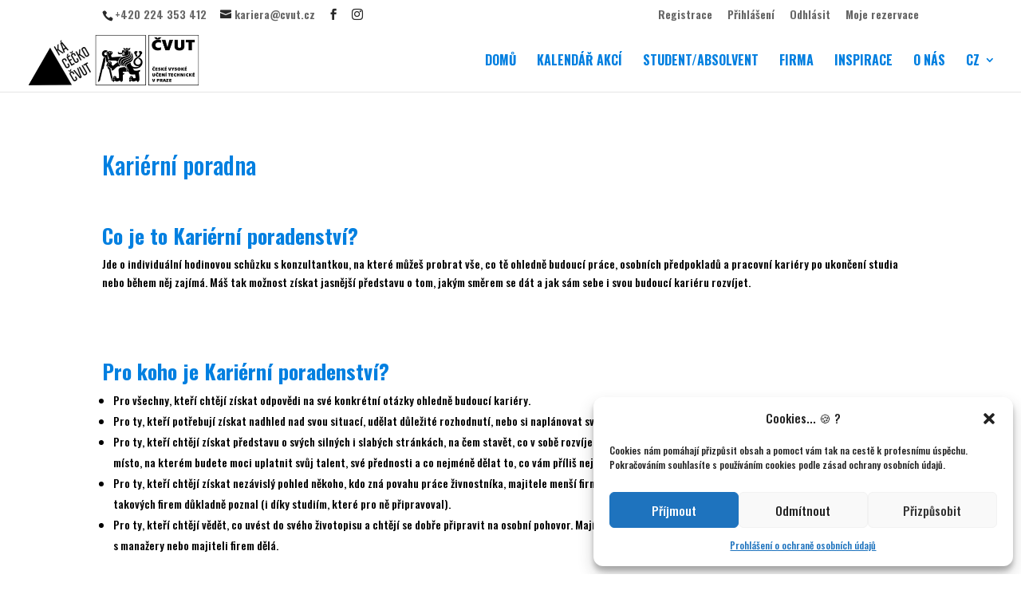

--- FILE ---
content_type: text/css
request_url: https://www.kariernicentrum.cz/wp-content/et-cache/1116/et-core-unified-deferred-1116.min.css?ver=1767428880
body_size: -6
content:
.et_pb_text_0 h1{color:#007fe0!important;text-align:left}.et_pb_button_0,.et_pb_button_0:after{transition:all 300ms ease 0ms}